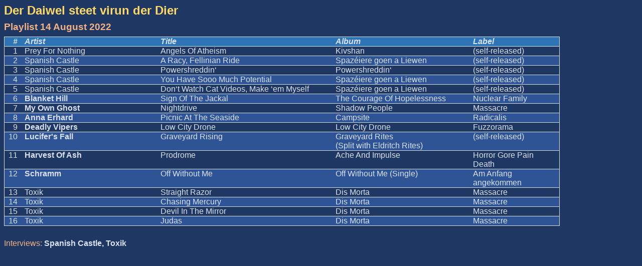

--- FILE ---
content_type: text/html
request_url: http://disagreement.net/radio/playlists/2022/playlist220814.html
body_size: 2014
content:
<html>

<head>
<meta http-equiv=Content-Type content="text/html; charset=windows-1252">
<meta name=Generator content="Microsoft Word 15 (filtered)">
<style>
<!--
 /* Font Definitions */
 @font-face
	{font-family:"Cambria Math";
	panose-1:2 4 5 3 5 4 6 3 2 4;}
@font-face
	{font-family:Calibri;
	panose-1:2 15 5 2 2 2 4 3 2 4;}
 /* Style Definitions */
 p.MsoNormal, li.MsoNormal, div.MsoNormal
	{margin-top:0cm;
	margin-right:0cm;
	margin-bottom:8.0pt;
	margin-left:0cm;
	line-height:105%;
	font-size:11.0pt;
	font-family:"Calibri",sans-serif;}
.MsoChpDefault
	{font-size:10.0pt;}
.MsoPapDefault
	{margin-bottom:8.0pt;
	line-height:105%;}
@page WordSection1
	{size:595.3pt 841.9pt;
	margin:72.0pt 72.0pt 72.0pt 72.0pt;}
div.WordSection1
	{page:WordSection1;}
-->
</style>

</head>

<body bgcolor="#1F3763" lang=EN-GB style='word-wrap:break-word'>

<div class=WordSection1>

<p class=MsoNormal><b><span lang=LB-LU style='font-size:18.0pt;line-height:
105%;color:#FFD966'>Der Daiwel steet virun der Dier</span></b></p>

<p class=MsoNormal><b><span lang=LB-LU style='font-size:14.0pt;line-height:
105%;color:#F4B183'>Playlist 14 August 2022</span></b></p>

<table class=MsoNormalTable border=0 cellspacing=0 cellpadding=0 width=1106
 style='width:829.25pt;border-collapse:collapse'>
 <tr style='height:12.75pt'>
  <td width=31 nowrap valign=top style='width:23.0pt;border:solid #D9E2F3 1.0pt;
  border-right:none;background:#2E74B5;padding:0cm 5.4pt 0cm 5.4pt;height:12.75pt'>
  <p class=MsoNormal align=right style='margin-bottom:0cm;text-align:right;
  line-height:normal'><b><i><span style='font-size:12.0pt;color:#DAE3F3'>#</span></i></b></p>
  </td>
  <td width=272 nowrap valign=top style='width:203.8pt;border-top:solid #D9E2F3 1.0pt;
  border-left:none;border-bottom:solid #D9E2F3 1.0pt;border-right:none;
  background:#2E74B5;padding:0cm 5.4pt 0cm 5.4pt;height:12.75pt'>
  <p class=MsoNormal style='margin-bottom:0cm;line-height:normal'><b><i><span
  style='font-size:12.0pt;color:#DAE3F3'>Artist</span></i></b></p>
  </td>
  <td width=350 nowrap valign=top style='width:262.25pt;border-top:solid #D9E2F3 1.0pt;
  border-left:none;border-bottom:solid #D9E2F3 1.0pt;border-right:none;
  background:#2E74B5;padding:0cm 5.4pt 0cm 5.4pt;height:12.75pt'>
  <p class=MsoNormal style='margin-bottom:0cm;line-height:normal'><b><i><span
  style='font-size:12.0pt;color:#DAE3F3'>Title</span></i></b></p>
  </td>
  <td width=274 nowrap valign=top style='width:205.55pt;border-top:solid #D9E2F3 1.0pt;
  border-left:none;border-bottom:solid #D9E2F3 1.0pt;border-right:none;
  background:#2E74B5;padding:0cm 5.4pt 0cm 5.4pt;height:12.75pt'>
  <p class=MsoNormal style='margin-bottom:0cm;line-height:normal'><b><i><span
  style='font-size:12.0pt;color:#DAE3F3'>Album</span></i></b></p>
  </td>
  <td width=180 nowrap valign=top style='width:134.65pt;border:solid #D9E2F3 1.0pt;
  border-left:none;background:#2E74B5;padding:0cm 5.4pt 0cm 5.4pt;height:12.75pt'>
  <p class=MsoNormal style='margin-bottom:0cm;line-height:normal'><b><i><span
  style='font-size:12.0pt;color:#DAE3F3'>Label</span></i></b></p>
  </td>
 </tr>
 <tr style='height:12.75pt'>
  <td width=31 nowrap valign=top style='width:23.0pt;border-top:none;
  border-left:solid #D9E2F3 1.0pt;border-bottom:solid #D9E2F3 1.0pt;border-right:
  none;padding:0cm 5.4pt 0cm 5.4pt;height:12.75pt'>
  <p class=MsoNormal align=right style='margin-bottom:0cm;text-align:right;
  line-height:normal'><span style='font-size:12.0pt;color:#DAE3F3'>1</span></p>
  </td>
  <td width=272 nowrap valign=top style='width:203.8pt;border:none;border-bottom:
  solid #D9E2F3 1.0pt;padding:0cm 5.4pt 0cm 5.4pt;height:12.75pt'>
  <p class=MsoNormal style='margin-bottom:0cm;line-height:normal'><span
  style='font-size:12.0pt;color:#DAE3F3'>Prey For Nothing</span></p>
  </td>
  <td width=350 nowrap valign=top style='width:262.25pt;border:none;border-bottom:
  solid #D9E2F3 1.0pt;padding:0cm 5.4pt 0cm 5.4pt;height:12.75pt'>
  <p class=MsoNormal style='margin-bottom:0cm;line-height:normal'><span
  style='font-size:12.0pt;color:#DAE3F3'>Angels Of Atheism</span></p>
  </td>
  <td width=274 nowrap valign=top style='width:205.55pt;border:none;border-bottom:
  solid #D9E2F3 1.0pt;padding:0cm 5.4pt 0cm 5.4pt;height:12.75pt'>
  <p class=MsoNormal style='margin-bottom:0cm;line-height:normal'><span
  style='font-size:12.0pt;color:#DAE3F3'>Kivshan</span></p>
  </td>
  <td width=180 nowrap valign=top style='width:134.65pt;border-top:none;
  border-left:none;border-bottom:solid #D9E2F3 1.0pt;border-right:solid #D9E2F3 1.0pt;
  padding:0cm 5.4pt 0cm 5.4pt;height:12.75pt'>
  <p class=MsoNormal style='margin-bottom:0cm;line-height:normal'><span
  style='font-size:12.0pt;color:#DAE3F3'>(self-released)</span></p>
  </td>
 </tr>
 <tr style='height:12.75pt'>
  <td width=31 nowrap valign=top style='width:23.0pt;border-top:none;
  border-left:solid #D9E2F3 1.0pt;border-bottom:solid #D9E2F3 1.0pt;border-right:
  none;background:#2F5496;padding:0cm 5.4pt 0cm 5.4pt;height:12.75pt'>
  <p class=MsoNormal align=right style='margin-bottom:0cm;text-align:right;
  line-height:normal'><span style='font-size:12.0pt;color:#DAE3F3'>2</span></p>
  </td>
  <td width=272 nowrap valign=top style='width:203.8pt;border:none;border-bottom:
  solid #D9E2F3 1.0pt;background:#2F5496;padding:0cm 5.4pt 0cm 5.4pt;
  height:12.75pt'>
  <p class=MsoNormal style='margin-bottom:0cm;line-height:normal'><span
  style='font-size:12.0pt;color:#DAE3F3'>Spanish Castle</span></p>
  </td>
  <td width=350 nowrap valign=top style='width:262.25pt;border:none;border-bottom:
  solid #D9E2F3 1.0pt;background:#2F5496;padding:0cm 5.4pt 0cm 5.4pt;
  height:12.75pt'>
  <p class=MsoNormal style='margin-bottom:0cm;line-height:normal'><span
  style='font-size:12.0pt;color:#DAE3F3'>A Racy, Fellinian Ride</span></p>
  </td>
  <td width=274 nowrap valign=top style='width:205.55pt;border:none;border-bottom:
  solid #D9E2F3 1.0pt;background:#2F5496;padding:0cm 5.4pt 0cm 5.4pt;
  height:12.75pt'>
  <p class=MsoNormal style='margin-bottom:0cm;line-height:normal'><span
  style='font-size:12.0pt;color:#DAE3F3'>Spazéiere goen a Liewen</span></p>
  </td>
  <td width=180 nowrap valign=top style='width:134.65pt;border-top:none;
  border-left:none;border-bottom:solid #D9E2F3 1.0pt;border-right:solid #D9E2F3 1.0pt;
  background:#2F5496;padding:0cm 5.4pt 0cm 5.4pt;height:12.75pt'>
  <p class=MsoNormal style='margin-bottom:0cm;line-height:normal'><span
  style='font-size:12.0pt;color:#DAE3F3'>(self-released)</span></p>
  </td>
 </tr>
 <tr style='height:12.75pt'>
  <td width=31 nowrap valign=top style='width:23.0pt;border-top:none;
  border-left:solid #D9E2F3 1.0pt;border-bottom:solid #D9E2F3 1.0pt;border-right:
  none;padding:0cm 5.4pt 0cm 5.4pt;height:12.75pt'>
  <p class=MsoNormal align=right style='margin-bottom:0cm;text-align:right;
  line-height:normal'><span style='font-size:12.0pt;color:#DAE3F3'>3</span></p>
  </td>
  <td width=272 nowrap valign=top style='width:203.8pt;border:none;border-bottom:
  solid #D9E2F3 1.0pt;padding:0cm 5.4pt 0cm 5.4pt;height:12.75pt'>
  <p class=MsoNormal style='margin-bottom:0cm;line-height:normal'><span
  style='font-size:12.0pt;color:#DAE3F3'>Spanish Castle</span></p>
  </td>
  <td width=350 nowrap valign=top style='width:262.25pt;border:none;border-bottom:
  solid #D9E2F3 1.0pt;padding:0cm 5.4pt 0cm 5.4pt;height:12.75pt'>
  <p class=MsoNormal style='margin-bottom:0cm;line-height:normal'><span
  style='font-size:12.0pt;color:#DAE3F3'>Powershreddin‘</span></p>
  </td>
  <td width=274 nowrap valign=top style='width:205.55pt;border:none;border-bottom:
  solid #D9E2F3 1.0pt;padding:0cm 5.4pt 0cm 5.4pt;height:12.75pt'>
  <p class=MsoNormal style='margin-bottom:0cm;line-height:normal'><span
  style='font-size:12.0pt;color:#DAE3F3'>Powershreddin‘</span></p>
  </td>
  <td width=180 nowrap valign=top style='width:134.65pt;border-top:none;
  border-left:none;border-bottom:solid #D9E2F3 1.0pt;border-right:solid #D9E2F3 1.0pt;
  padding:0cm 5.4pt 0cm 5.4pt;height:12.75pt'>
  <p class=MsoNormal style='margin-bottom:0cm;line-height:normal'><span
  style='font-size:12.0pt;color:#DAE3F3'>(self-released)</span></p>
  </td>
 </tr>
 <tr style='height:12.75pt'>
  <td width=31 nowrap valign=top style='width:23.0pt;border-top:none;
  border-left:solid #D9E2F3 1.0pt;border-bottom:solid #D9E2F3 1.0pt;border-right:
  none;background:#2F5496;padding:0cm 5.4pt 0cm 5.4pt;height:12.75pt'>
  <p class=MsoNormal align=right style='margin-bottom:0cm;text-align:right;
  line-height:normal'><span style='font-size:12.0pt;color:#DAE3F3'>4</span></p>
  </td>
  <td width=272 nowrap valign=top style='width:203.8pt;border:none;border-bottom:
  solid #D9E2F3 1.0pt;background:#2F5496;padding:0cm 5.4pt 0cm 5.4pt;
  height:12.75pt'>
  <p class=MsoNormal style='margin-bottom:0cm;line-height:normal'><span
  style='font-size:12.0pt;color:#DAE3F3'>Spanish Castle</span></p>
  </td>
  <td width=350 nowrap valign=top style='width:262.25pt;border:none;border-bottom:
  solid #D9E2F3 1.0pt;background:#2F5496;padding:0cm 5.4pt 0cm 5.4pt;
  height:12.75pt'>
  <p class=MsoNormal style='margin-bottom:0cm;line-height:normal'><span
  style='font-size:12.0pt;color:#DAE3F3'>You Have Sooo Much Potential</span></p>
  </td>
  <td width=274 nowrap valign=top style='width:205.55pt;border:none;border-bottom:
  solid #D9E2F3 1.0pt;background:#2F5496;padding:0cm 5.4pt 0cm 5.4pt;
  height:12.75pt'>
  <p class=MsoNormal style='margin-bottom:0cm;line-height:normal'><span
  style='font-size:12.0pt;color:#DAE3F3'>Spazéiere goen a Liewen</span></p>
  </td>
  <td width=180 nowrap valign=top style='width:134.65pt;border-top:none;
  border-left:none;border-bottom:solid #D9E2F3 1.0pt;border-right:solid #D9E2F3 1.0pt;
  background:#2F5496;padding:0cm 5.4pt 0cm 5.4pt;height:12.75pt'>
  <p class=MsoNormal style='margin-bottom:0cm;line-height:normal'><span
  style='font-size:12.0pt;color:#DAE3F3'>(self-released)</span></p>
  </td>
 </tr>
 <tr style='height:12.75pt'>
  <td width=31 nowrap valign=top style='width:23.0pt;border-top:none;
  border-left:solid #D9E2F3 1.0pt;border-bottom:solid #D9E2F3 1.0pt;border-right:
  none;padding:0cm 5.4pt 0cm 5.4pt;height:12.75pt'>
  <p class=MsoNormal align=right style='margin-bottom:0cm;text-align:right;
  line-height:normal'><span style='font-size:12.0pt;color:#DAE3F3'>5</span></p>
  </td>
  <td width=272 nowrap valign=top style='width:203.8pt;border:none;border-bottom:
  solid #D9E2F3 1.0pt;padding:0cm 5.4pt 0cm 5.4pt;height:12.75pt'>
  <p class=MsoNormal style='margin-bottom:0cm;line-height:normal'><span
  style='font-size:12.0pt;color:#DAE3F3'>Spanish Castle</span></p>
  </td>
  <td width=350 nowrap valign=top style='width:262.25pt;border:none;border-bottom:
  solid #D9E2F3 1.0pt;padding:0cm 5.4pt 0cm 5.4pt;height:12.75pt'>
  <p class=MsoNormal style='margin-bottom:0cm;line-height:normal'><span
  style='font-size:12.0pt;color:#DAE3F3'>Don‘t Watch Cat Videos, Make ‘em
  Myself</span></p>
  </td>
  <td width=274 nowrap valign=top style='width:205.55pt;border:none;border-bottom:
  solid #D9E2F3 1.0pt;padding:0cm 5.4pt 0cm 5.4pt;height:12.75pt'>
  <p class=MsoNormal style='margin-bottom:0cm;line-height:normal'><span
  style='font-size:12.0pt;color:#DAE3F3'>Spazéiere goen a Liewen</span></p>
  </td>
  <td width=180 nowrap valign=top style='width:134.65pt;border-top:none;
  border-left:none;border-bottom:solid #D9E2F3 1.0pt;border-right:solid #D9E2F3 1.0pt;
  padding:0cm 5.4pt 0cm 5.4pt;height:12.75pt'>
  <p class=MsoNormal style='margin-bottom:0cm;line-height:normal'><span
  style='font-size:12.0pt;color:#DAE3F3'>(self-released)</span></p>
  </td>
 </tr>
 <tr style='height:12.75pt'>
  <td width=31 nowrap valign=top style='width:23.0pt;border-top:none;
  border-left:solid #D9E2F3 1.0pt;border-bottom:solid #D9E2F3 1.0pt;border-right:
  none;background:#2F5496;padding:0cm 5.4pt 0cm 5.4pt;height:12.75pt'>
  <p class=MsoNormal align=right style='margin-bottom:0cm;text-align:right;
  line-height:normal'><span style='font-size:12.0pt;color:#DAE3F3'>6</span></p>
  </td>
  <td width=272 nowrap valign=top style='width:203.8pt;border:none;border-bottom:
  solid #D9E2F3 1.0pt;background:#2F5496;padding:0cm 5.4pt 0cm 5.4pt;
  height:12.75pt'>
  <p class=MsoNormal style='margin-bottom:0cm;line-height:normal'><b><span
  style='font-size:12.0pt;color:#DAE3F3'>Blanket Hill</span></b></p>
  </td>
  <td width=350 nowrap valign=top style='width:262.25pt;border:none;border-bottom:
  solid #D9E2F3 1.0pt;background:#2F5496;padding:0cm 5.4pt 0cm 5.4pt;
  height:12.75pt'>
  <p class=MsoNormal style='margin-bottom:0cm;line-height:normal'><span
  style='font-size:12.0pt;color:#DAE3F3'>Sign Of The Jackal</span></p>
  </td>
  <td width=274 nowrap valign=top style='width:205.55pt;border:none;border-bottom:
  solid #D9E2F3 1.0pt;background:#2F5496;padding:0cm 5.4pt 0cm 5.4pt;
  height:12.75pt'>
  <p class=MsoNormal style='margin-bottom:0cm;line-height:normal'><span
  style='font-size:12.0pt;color:#DAE3F3'>The Courage Of Hopelessness</span></p>
  </td>
  <td width=180 nowrap valign=top style='width:134.65pt;border-top:none;
  border-left:none;border-bottom:solid #D9E2F3 1.0pt;border-right:solid #D9E2F3 1.0pt;
  background:#2F5496;padding:0cm 5.4pt 0cm 5.4pt;height:12.75pt'>
  <p class=MsoNormal style='margin-bottom:0cm;line-height:normal'><span
  style='font-size:12.0pt;color:#DAE3F3'>Nuclear Family</span></p>
  </td>
 </tr>
 <tr style='height:12.75pt'>
  <td width=31 nowrap valign=top style='width:23.0pt;border-top:none;
  border-left:solid #D9E2F3 1.0pt;border-bottom:solid #D9E2F3 1.0pt;border-right:
  none;padding:0cm 5.4pt 0cm 5.4pt;height:12.75pt'>
  <p class=MsoNormal align=right style='margin-bottom:0cm;text-align:right;
  line-height:normal'><span style='font-size:12.0pt;color:#DAE3F3'>7</span></p>
  </td>
  <td width=272 nowrap valign=top style='width:203.8pt;border:none;border-bottom:
  solid #D9E2F3 1.0pt;padding:0cm 5.4pt 0cm 5.4pt;height:12.75pt'>
  <p class=MsoNormal style='margin-bottom:0cm;line-height:normal'><b><span
  style='font-size:12.0pt;color:#DAE3F3'>My Own Ghost</span></b></p>
  </td>
  <td width=350 nowrap valign=top style='width:262.25pt;border:none;border-bottom:
  solid #D9E2F3 1.0pt;padding:0cm 5.4pt 0cm 5.4pt;height:12.75pt'>
  <p class=MsoNormal style='margin-bottom:0cm;line-height:normal'><span
  style='font-size:12.0pt;color:#DAE3F3'>Nightdrive</span></p>
  </td>
  <td width=274 nowrap valign=top style='width:205.55pt;border:none;border-bottom:
  solid #D9E2F3 1.0pt;padding:0cm 5.4pt 0cm 5.4pt;height:12.75pt'>
  <p class=MsoNormal style='margin-bottom:0cm;line-height:normal'><span
  style='font-size:12.0pt;color:#DAE3F3'>Shadow People</span></p>
  </td>
  <td width=180 nowrap valign=top style='width:134.65pt;border-top:none;
  border-left:none;border-bottom:solid #D9E2F3 1.0pt;border-right:solid #D9E2F3 1.0pt;
  padding:0cm 5.4pt 0cm 5.4pt;height:12.75pt'>
  <p class=MsoNormal style='margin-bottom:0cm;line-height:normal'><span
  style='font-size:12.0pt;color:#DAE3F3'>Massacre</span></p>
  </td>
 </tr>
 <tr style='height:12.75pt'>
  <td width=31 nowrap valign=top style='width:23.0pt;border-top:none;
  border-left:solid #D9E2F3 1.0pt;border-bottom:solid #D9E2F3 1.0pt;border-right:
  none;background:#2F5496;padding:0cm 5.4pt 0cm 5.4pt;height:12.75pt'>
  <p class=MsoNormal align=right style='margin-bottom:0cm;text-align:right;
  line-height:normal'><span style='font-size:12.0pt;color:#DAE3F3'>8</span></p>
  </td>
  <td width=272 nowrap valign=top style='width:203.8pt;border:none;border-bottom:
  solid #D9E2F3 1.0pt;background:#2F5496;padding:0cm 5.4pt 0cm 5.4pt;
  height:12.75pt'>
  <p class=MsoNormal style='margin-bottom:0cm;line-height:normal'><b><span
  style='font-size:12.0pt;color:#DAE3F3'>Anna Erhard</span></b></p>
  </td>
  <td width=350 nowrap valign=top style='width:262.25pt;border:none;border-bottom:
  solid #D9E2F3 1.0pt;background:#2F5496;padding:0cm 5.4pt 0cm 5.4pt;
  height:12.75pt'>
  <p class=MsoNormal style='margin-bottom:0cm;line-height:normal'><span
  style='font-size:12.0pt;color:#DAE3F3'>Picnic At The Seaside</span></p>
  </td>
  <td width=274 nowrap valign=top style='width:205.55pt;border:none;border-bottom:
  solid #D9E2F3 1.0pt;background:#2F5496;padding:0cm 5.4pt 0cm 5.4pt;
  height:12.75pt'>
  <p class=MsoNormal style='margin-bottom:0cm;line-height:normal'><span
  style='font-size:12.0pt;color:#DAE3F3'>Campsite</span></p>
  </td>
  <td width=180 nowrap valign=top style='width:134.65pt;border-top:none;
  border-left:none;border-bottom:solid #D9E2F3 1.0pt;border-right:solid #D9E2F3 1.0pt;
  background:#2F5496;padding:0cm 5.4pt 0cm 5.4pt;height:12.75pt'>
  <p class=MsoNormal style='margin-bottom:0cm;line-height:normal'><span
  style='font-size:12.0pt;color:#DAE3F3'>Radicalis</span></p>
  </td>
 </tr>
 <tr style='height:12.75pt'>
  <td width=31 nowrap valign=top style='width:23.0pt;border-top:none;
  border-left:solid #D9E2F3 1.0pt;border-bottom:solid #D9E2F3 1.0pt;border-right:
  none;padding:0cm 5.4pt 0cm 5.4pt;height:12.75pt'>
  <p class=MsoNormal align=right style='margin-bottom:0cm;text-align:right;
  line-height:normal'><span style='font-size:12.0pt;color:#DAE3F3'>9</span></p>
  </td>
  <td width=272 nowrap valign=top style='width:203.8pt;border:none;border-bottom:
  solid #D9E2F3 1.0pt;padding:0cm 5.4pt 0cm 5.4pt;height:12.75pt'>
  <p class=MsoNormal style='margin-bottom:0cm;line-height:normal'><b><span
  style='font-size:12.0pt;color:#DAE3F3'>Deadly Vipers</span></b></p>
  </td>
  <td width=350 nowrap valign=top style='width:262.25pt;border:none;border-bottom:
  solid #D9E2F3 1.0pt;padding:0cm 5.4pt 0cm 5.4pt;height:12.75pt'>
  <p class=MsoNormal style='margin-bottom:0cm;line-height:normal'><span
  style='font-size:12.0pt;color:#DAE3F3'>Low City Drone</span></p>
  </td>
  <td width=274 nowrap valign=top style='width:205.55pt;border:none;border-bottom:
  solid #D9E2F3 1.0pt;padding:0cm 5.4pt 0cm 5.4pt;height:12.75pt'>
  <p class=MsoNormal style='margin-bottom:0cm;line-height:normal'><span
  style='font-size:12.0pt;color:#DAE3F3'>Low City Drone</span></p>
  </td>
  <td width=180 nowrap valign=top style='width:134.65pt;border-top:none;
  border-left:none;border-bottom:solid #D9E2F3 1.0pt;border-right:solid #D9E2F3 1.0pt;
  padding:0cm 5.4pt 0cm 5.4pt;height:12.75pt'>
  <p class=MsoNormal style='margin-bottom:0cm;line-height:normal'><span
  style='font-size:12.0pt;color:#DAE3F3'>Fuzzorama</span></p>
  </td>
 </tr>
 <tr style='height:12.75pt'>
  <td width=31 nowrap valign=top style='width:23.0pt;border-top:none;
  border-left:solid #D9E2F3 1.0pt;border-bottom:solid #D9E2F3 1.0pt;border-right:
  none;background:#2F5496;padding:0cm 5.4pt 0cm 5.4pt;height:12.75pt'>
  <p class=MsoNormal align=right style='margin-bottom:0cm;text-align:right;
  line-height:normal'><span style='font-size:12.0pt;color:#DAE3F3'>10</span></p>
  </td>
  <td width=272 nowrap valign=top style='width:203.8pt;border:none;border-bottom:
  solid #D9E2F3 1.0pt;background:#2F5496;padding:0cm 5.4pt 0cm 5.4pt;
  height:12.75pt'>
  <p class=MsoNormal style='margin-bottom:0cm;line-height:normal'><b><span
  style='font-size:12.0pt;color:#DAE3F3'>Lucifer's Fall</span></b></p>
  </td>
  <td width=350 nowrap valign=top style='width:262.25pt;border:none;border-bottom:
  solid #D9E2F3 1.0pt;background:#2F5496;padding:0cm 5.4pt 0cm 5.4pt;
  height:12.75pt'>
  <p class=MsoNormal style='margin-bottom:0cm;line-height:normal'><span
  style='font-size:12.0pt;color:#DAE3F3'>Graveyard Rising</span></p>
  </td>
  <td width=274 nowrap valign=top style='width:205.55pt;border:none;border-bottom:
  solid #D9E2F3 1.0pt;background:#2F5496;padding:0cm 5.4pt 0cm 5.4pt;
  height:12.75pt'>
  <p class=MsoNormal style='margin-bottom:0cm;line-height:normal'><span
  style='font-size:12.0pt;color:#DAE3F3'>Graveyard Rites<br>
  (Split with Eldritch Rites)</span></p>
  </td>
  <td width=180 nowrap valign=top style='width:134.65pt;border-top:none;
  border-left:none;border-bottom:solid #D9E2F3 1.0pt;border-right:solid #D9E2F3 1.0pt;
  background:#2F5496;padding:0cm 5.4pt 0cm 5.4pt;height:12.75pt'>
  <p class=MsoNormal style='margin-bottom:0cm;line-height:normal'><span
  style='font-size:12.0pt;color:#DAE3F3'>(self-released)</span></p>
  </td>
 </tr>
 <tr style='height:12.75pt'>
  <td width=31 nowrap valign=top style='width:23.0pt;border-top:none;
  border-left:solid #D9E2F3 1.0pt;border-bottom:solid #D9E2F3 1.0pt;border-right:
  none;padding:0cm 5.4pt 0cm 5.4pt;height:12.75pt'>
  <p class=MsoNormal align=right style='margin-bottom:0cm;text-align:right;
  line-height:normal'><span style='font-size:12.0pt;color:#DAE3F3'>11</span></p>
  </td>
  <td width=272 nowrap valign=top style='width:203.8pt;border:none;border-bottom:
  solid #D9E2F3 1.0pt;padding:0cm 5.4pt 0cm 5.4pt;height:12.75pt'>
  <p class=MsoNormal style='margin-bottom:0cm;line-height:normal'><b><span
  style='font-size:12.0pt;color:#DAE3F3'>Harvest Of Ash</span></b></p>
  </td>
  <td width=350 nowrap valign=top style='width:262.25pt;border:none;border-bottom:
  solid #D9E2F3 1.0pt;padding:0cm 5.4pt 0cm 5.4pt;height:12.75pt'>
  <p class=MsoNormal style='margin-bottom:0cm;line-height:normal'><span
  style='font-size:12.0pt;color:#DAE3F3'>Prodrome</span></p>
  </td>
  <td width=274 nowrap valign=top style='width:205.55pt;border:none;border-bottom:
  solid #D9E2F3 1.0pt;padding:0cm 5.4pt 0cm 5.4pt;height:12.75pt'>
  <p class=MsoNormal style='margin-bottom:0cm;line-height:normal'><span
  style='font-size:12.0pt;color:#DAE3F3'>Ache And Impulse</span></p>
  </td>
  <td width=180 nowrap valign=top style='width:134.65pt;border-top:none;
  border-left:none;border-bottom:solid #D9E2F3 1.0pt;border-right:solid #D9E2F3 1.0pt;
  padding:0cm 5.4pt 0cm 5.4pt;height:12.75pt'>
  <p class=MsoNormal style='margin-bottom:0cm;line-height:normal'><span
  style='font-size:12.0pt;color:#DAE3F3'>Horror Gore Pain Death</span></p>
  </td>
 </tr>
 <tr style='height:12.75pt'>
  <td width=31 nowrap valign=top style='width:23.0pt;border-top:none;
  border-left:solid #D9E2F3 1.0pt;border-bottom:solid #D9E2F3 1.0pt;border-right:
  none;background:#2F5496;padding:0cm 5.4pt 0cm 5.4pt;height:12.75pt'>
  <p class=MsoNormal align=right style='margin-bottom:0cm;text-align:right;
  line-height:normal'><span style='font-size:12.0pt;color:#DAE3F3'>12</span></p>
  </td>
  <td width=272 nowrap valign=top style='width:203.8pt;border:none;border-bottom:
  solid #D9E2F3 1.0pt;background:#2F5496;padding:0cm 5.4pt 0cm 5.4pt;
  height:12.75pt'>
  <p class=MsoNormal style='margin-bottom:0cm;line-height:normal'><b><span
  style='font-size:12.0pt;color:#DAE3F3'>Schramm</span></b></p>
  </td>
  <td width=350 nowrap valign=top style='width:262.25pt;border:none;border-bottom:
  solid #D9E2F3 1.0pt;background:#2F5496;padding:0cm 5.4pt 0cm 5.4pt;
  height:12.75pt'>
  <p class=MsoNormal style='margin-bottom:0cm;line-height:normal'><span
  style='font-size:12.0pt;color:#DAE3F3'>Off Without Me</span></p>
  </td>
  <td width=274 nowrap valign=top style='width:205.55pt;border:none;border-bottom:
  solid #D9E2F3 1.0pt;background:#2F5496;padding:0cm 5.4pt 0cm 5.4pt;
  height:12.75pt'>
  <p class=MsoNormal style='margin-bottom:0cm;line-height:normal'><span
  style='font-size:12.0pt;color:#DAE3F3'>Off Without Me (Single)</span></p>
  </td>
  <td width=180 nowrap valign=top style='width:134.65pt;border-top:none;
  border-left:none;border-bottom:solid #D9E2F3 1.0pt;border-right:solid #D9E2F3 1.0pt;
  background:#2F5496;padding:0cm 5.4pt 0cm 5.4pt;height:12.75pt'>
  <p class=MsoNormal style='margin-bottom:0cm;line-height:normal'><span
  style='font-size:12.0pt;color:#DAE3F3'>Am Anfang angekommen</span></p>
  </td>
 </tr>
 <tr style='height:12.75pt'>
  <td width=31 nowrap valign=top style='width:23.0pt;border-top:none;
  border-left:solid #D9E2F3 1.0pt;border-bottom:solid #D9E2F3 1.0pt;border-right:
  none;padding:0cm 5.4pt 0cm 5.4pt;height:12.75pt'>
  <p class=MsoNormal align=right style='margin-bottom:0cm;text-align:right;
  line-height:normal'><span style='font-size:12.0pt;color:#DAE3F3'>13</span></p>
  </td>
  <td width=272 nowrap valign=top style='width:203.8pt;border:none;border-bottom:
  solid #D9E2F3 1.0pt;padding:0cm 5.4pt 0cm 5.4pt;height:12.75pt'>
  <p class=MsoNormal style='margin-bottom:0cm;line-height:normal'><span
  style='font-size:12.0pt;color:#DAE3F3'>Toxik</span></p>
  </td>
  <td width=350 nowrap valign=top style='width:262.25pt;border:none;border-bottom:
  solid #D9E2F3 1.0pt;padding:0cm 5.4pt 0cm 5.4pt;height:12.75pt'>
  <p class=MsoNormal style='margin-bottom:0cm;line-height:normal'><span
  style='font-size:12.0pt;color:#DAE3F3'>Straight Razor</span></p>
  </td>
  <td width=274 nowrap valign=top style='width:205.55pt;border:none;border-bottom:
  solid #D9E2F3 1.0pt;padding:0cm 5.4pt 0cm 5.4pt;height:12.75pt'>
  <p class=MsoNormal style='margin-bottom:0cm;line-height:normal'><span
  style='font-size:12.0pt;color:#DAE3F3'>Dis Morta</span></p>
  </td>
  <td width=180 nowrap valign=top style='width:134.65pt;border-top:none;
  border-left:none;border-bottom:solid #D9E2F3 1.0pt;border-right:solid #D9E2F3 1.0pt;
  padding:0cm 5.4pt 0cm 5.4pt;height:12.75pt'>
  <p class=MsoNormal style='margin-bottom:0cm;line-height:normal'><span
  style='font-size:12.0pt;color:#DAE3F3'>Massacre</span></p>
  </td>
 </tr>
 <tr style='height:12.75pt'>
  <td width=31 nowrap valign=top style='width:23.0pt;border-top:none;
  border-left:solid #D9E2F3 1.0pt;border-bottom:solid #D9E2F3 1.0pt;border-right:
  none;background:#2F5496;padding:0cm 5.4pt 0cm 5.4pt;height:12.75pt'>
  <p class=MsoNormal align=right style='margin-bottom:0cm;text-align:right;
  line-height:normal'><span style='font-size:12.0pt;color:#DAE3F3'>14</span></p>
  </td>
  <td width=272 nowrap valign=top style='width:203.8pt;border:none;border-bottom:
  solid #D9E2F3 1.0pt;background:#2F5496;padding:0cm 5.4pt 0cm 5.4pt;
  height:12.75pt'>
  <p class=MsoNormal style='margin-bottom:0cm;line-height:normal'><span
  style='font-size:12.0pt;color:#DAE3F3'>Toxik</span></p>
  </td>
  <td width=350 nowrap valign=top style='width:262.25pt;border:none;border-bottom:
  solid #D9E2F3 1.0pt;background:#2F5496;padding:0cm 5.4pt 0cm 5.4pt;
  height:12.75pt'>
  <p class=MsoNormal style='margin-bottom:0cm;line-height:normal'><span
  style='font-size:12.0pt;color:#DAE3F3'>Chasing Mercury</span></p>
  </td>
  <td width=274 nowrap valign=top style='width:205.55pt;border:none;border-bottom:
  solid #D9E2F3 1.0pt;background:#2F5496;padding:0cm 5.4pt 0cm 5.4pt;
  height:12.75pt'>
  <p class=MsoNormal style='margin-bottom:0cm;line-height:normal'><span
  style='font-size:12.0pt;color:#DAE3F3'>Dis Morta</span></p>
  </td>
  <td width=180 nowrap valign=top style='width:134.65pt;border-top:none;
  border-left:none;border-bottom:solid #D9E2F3 1.0pt;border-right:solid #D9E2F3 1.0pt;
  background:#2F5496;padding:0cm 5.4pt 0cm 5.4pt;height:12.75pt'>
  <p class=MsoNormal style='margin-bottom:0cm;line-height:normal'><span
  style='font-size:12.0pt;color:#DAE3F3'>Massacre</span></p>
  </td>
 </tr>
 <tr style='height:12.75pt'>
  <td width=31 nowrap valign=top style='width:23.0pt;border-top:none;
  border-left:solid #D9E2F3 1.0pt;border-bottom:solid #D9E2F3 1.0pt;border-right:
  none;padding:0cm 5.4pt 0cm 5.4pt;height:12.75pt'>
  <p class=MsoNormal align=right style='margin-bottom:0cm;text-align:right;
  line-height:normal'><span style='font-size:12.0pt;color:#DAE3F3'>15</span></p>
  </td>
  <td width=272 nowrap valign=top style='width:203.8pt;border:none;border-bottom:
  solid #D9E2F3 1.0pt;padding:0cm 5.4pt 0cm 5.4pt;height:12.75pt'>
  <p class=MsoNormal style='margin-bottom:0cm;line-height:normal'><span
  style='font-size:12.0pt;color:#DAE3F3'>Toxik</span></p>
  </td>
  <td width=350 nowrap valign=top style='width:262.25pt;border:none;border-bottom:
  solid #D9E2F3 1.0pt;padding:0cm 5.4pt 0cm 5.4pt;height:12.75pt'>
  <p class=MsoNormal style='margin-bottom:0cm;line-height:normal'><span
  style='font-size:12.0pt;color:#DAE3F3'>Devil In The Mirror</span></p>
  </td>
  <td width=274 nowrap valign=top style='width:205.55pt;border:none;border-bottom:
  solid #D9E2F3 1.0pt;padding:0cm 5.4pt 0cm 5.4pt;height:12.75pt'>
  <p class=MsoNormal style='margin-bottom:0cm;line-height:normal'><span
  style='font-size:12.0pt;color:#DAE3F3'>Dis Morta</span></p>
  </td>
  <td width=180 nowrap valign=top style='width:134.65pt;border-top:none;
  border-left:none;border-bottom:solid #D9E2F3 1.0pt;border-right:solid #D9E2F3 1.0pt;
  padding:0cm 5.4pt 0cm 5.4pt;height:12.75pt'>
  <p class=MsoNormal style='margin-bottom:0cm;line-height:normal'><span
  style='font-size:12.0pt;color:#DAE3F3'>Massacre</span></p>
  </td>
 </tr>
 <tr style='height:12.75pt'>
  <td width=31 nowrap valign=top style='width:23.0pt;border-top:none;
  border-left:solid #D9E2F3 1.0pt;border-bottom:solid #D9E2F3 1.0pt;border-right:
  none;background:#2F5496;padding:0cm 5.4pt 0cm 5.4pt;height:12.75pt'>
  <p class=MsoNormal align=right style='margin-bottom:0cm;text-align:right;
  line-height:normal'><span style='font-size:12.0pt;color:#DAE3F3'>16</span></p>
  </td>
  <td width=272 nowrap valign=top style='width:203.8pt;border:none;border-bottom:
  solid #D9E2F3 1.0pt;background:#2F5496;padding:0cm 5.4pt 0cm 5.4pt;
  height:12.75pt'>
  <p class=MsoNormal style='margin-bottom:0cm;line-height:normal'><span
  style='font-size:12.0pt;color:#DAE3F3'>Toxik</span></p>
  </td>
  <td width=350 nowrap valign=top style='width:262.25pt;border:none;border-bottom:
  solid #D9E2F3 1.0pt;background:#2F5496;padding:0cm 5.4pt 0cm 5.4pt;
  height:12.75pt'>
  <p class=MsoNormal style='margin-bottom:0cm;line-height:normal'><span
  style='font-size:12.0pt;color:#DAE3F3'>Judas</span></p>
  </td>
  <td width=274 nowrap valign=top style='width:205.55pt;border:none;border-bottom:
  solid #D9E2F3 1.0pt;background:#2F5496;padding:0cm 5.4pt 0cm 5.4pt;
  height:12.75pt'>
  <p class=MsoNormal style='margin-bottom:0cm;line-height:normal'><span
  style='font-size:12.0pt;color:#DAE3F3'>Dis Morta</span></p>
  </td>
  <td width=180 nowrap valign=top style='width:134.65pt;border-top:none;
  border-left:none;border-bottom:solid #D9E2F3 1.0pt;border-right:solid #D9E2F3 1.0pt;
  background:#2F5496;padding:0cm 5.4pt 0cm 5.4pt;height:12.75pt'>
  <p class=MsoNormal style='margin-bottom:0cm;line-height:normal'><span
  style='font-size:12.0pt;color:#DAE3F3'>Massacre</span></p>
  </td>
 </tr>
</table>

<p class=MsoNormal><span lang=LB-LU style='font-size:12.0pt;line-height:105%;
color:#DAE3F3'>&nbsp;</span></p>

<p class=MsoNormal><span lang=LB-LU style='font-size:12.0pt;line-height:105%;
color:#F4B183'>Interviews:</span><span lang=LB-LU style='font-size:12.0pt;
line-height:105%;color:#DAE3F3'> </span><b><span style='font-size:12.0pt;
line-height:105%;color:#DAE3F3'>Spanish Castle, Toxik</span></b></p>

</div>

</body>

</html>
